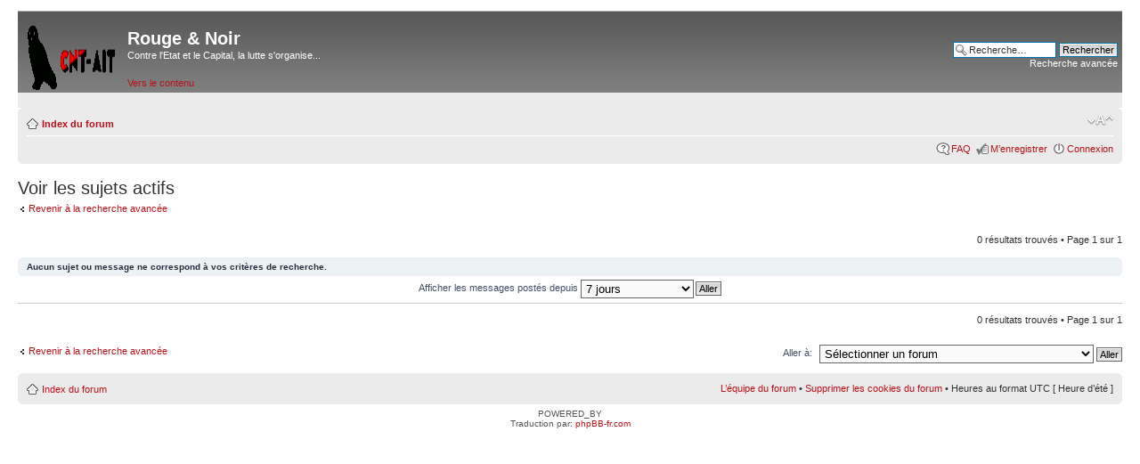

--- FILE ---
content_type: text/html; charset=UTF-8
request_url: http://cnt.ait.caen.free.fr/forum/search.php?search_id=active_topics&sid=917c1cb7b20fc4fbc8342a5780dc0878
body_size: 9826
content:
<!DOCTYPE html PUBLIC "-//W3C//DTD XHTML 1.0 Strict//EN" "http://www.w3.org/TR/xhtml1/DTD/xhtml1-strict.dtd">
<html xmlns="http://www.w3.org/1999/xhtml" dir="ltr" lang="fr" xml:lang="fr">
<head>

<meta http-equiv="content-type" content="text/html; charset=UTF-8" />
<meta http-equiv="content-style-type" content="text/css" />
<meta http-equiv="content-language" content="fr" />
<meta http-equiv="imagetoolbar" content="no" />
<meta name="resource-type" content="document" />
<meta name="distribution" content="global" />
<meta name="keywords" content="" />
<meta name="description" content="" />

<title>Rouge &amp; Noir &bull; Voir les sujets actifs</title>



<!--
	phpBB style name: prosilver
	Based on style:   prosilver (this is the default phpBB3 style)
	Original author:  Tom Beddard ( http://www.subBlue.com/ )
	Modified by:
-->

<script type="text/javascript">
// <![CDATA[
	var jump_page = 'Entrer le numéro de page où vous souhaitez aller.:';
	var on_page = '1';
	var per_page = '';
	var base_url = '';
	var style_cookie = 'phpBBstyle';
	var style_cookie_settings = '; path=/; domain=cnt.ait.caen.free.fr';
	var onload_functions = new Array();
	var onunload_functions = new Array();

	

	/**
	* Find a member
	*/
	function find_username(url)
	{
		popup(url, 760, 570, '_usersearch');
		return false;
	}

	/**
	* New function for handling multiple calls to window.onload and window.unload by pentapenguin
	*/
	window.onload = function()
	{
		for (var i = 0; i < onload_functions.length; i++)
		{
			eval(onload_functions[i]);
		}
	};

	window.onunload = function()
	{
		for (var i = 0; i < onunload_functions.length; i++)
		{
			eval(onunload_functions[i]);
		}
	};

// ]]>
</script>
<script type="text/javascript" src="./styles/prosilver/template/styleswitcher.js"></script>
<script type="text/javascript" src="./styles/prosilver/template/forum_fn.js"></script>

<link href="./styles/prosilver/theme/print.css" rel="stylesheet" type="text/css" media="print" title="printonly" />
<link href="./style.php?id=1&amp;lang=fr&amp;sid=35fce0e5c5c9f70947bd771932a946b9" rel="stylesheet" type="text/css" media="screen, projection" />

<link href="./styles/prosilver/theme/normal.css" rel="stylesheet" type="text/css" title="A" />
<link href="./styles/prosilver/theme/medium.css" rel="alternate stylesheet" type="text/css" title="A+" />
<link href="./styles/prosilver/theme/large.css" rel="alternate stylesheet" type="text/css" title="A++" />



</head>

<body id="phpbb" class="section-search ltr">

<div id="wrap">
	<a id="top" name="top" accesskey="t"></a>
	<div id="page-header">
		<div class="headerbar">
			<div class="inner"><span class="corners-top"><span></span></span>

			<div id="site-description">
				<a href="./index.php?sid=35fce0e5c5c9f70947bd771932a946b9" title="Index du forum" id="logo"><img src="./styles/prosilver/imageset/site_logo.gif" width="100" height="75" alt="" title="" /></a>
				<h1>Rouge &amp; Noir</h1>
				<p>Contre l'Etat et le Capital, la lutte s'organise...</p>
				<p class="skiplink"><a href="#start_here">Vers le contenu</a></p>
			</div>

		
			<div id="search-box">
				<form action="./search.php?sid=35fce0e5c5c9f70947bd771932a946b9" method="get" id="search">
				<fieldset>
					<input name="keywords" id="keywords" type="text" maxlength="128" title="Recherche par mots-clés" class="inputbox search" value="Recherche…" onclick="if(this.value=='Recherche…')this.value='';" onblur="if(this.value=='')this.value='Recherche…';" />
					<input class="button2" value="Rechercher" type="submit" /><br />
					<a href="./search.php?sid=35fce0e5c5c9f70947bd771932a946b9" title="Voir les options de recherche avancée">Recherche avancée</a> <input type="hidden" name="sid" value="35fce0e5c5c9f70947bd771932a946b9" />

				</fieldset>
				</form>
			</div>
		

			<span class="corners-bottom"><span></span></span></div>
		</div>

		<div class="navbar">
			<div class="inner"><span class="corners-top"><span></span></span>

			<ul class="linklist navlinks">
				<li class="icon-home"><a href="./index.php?sid=35fce0e5c5c9f70947bd771932a946b9" accesskey="h">Index du forum</a> </li>

				<li class="rightside"><a href="#" onclick="fontsizeup(); return false;" onkeypress="return fontsizeup(event);" class="fontsize" title="Modifier la taille de la police">Modifier la taille de la police</a></li>

				
			</ul>

			

			<ul class="linklist rightside">
				<li class="icon-faq"><a href="./faq.php?sid=35fce0e5c5c9f70947bd771932a946b9" title="Foire aux questions (Questions posées fréquemment)">FAQ</a></li>
				<li class="icon-register"><a href="./ucp.php?mode=register&amp;sid=35fce0e5c5c9f70947bd771932a946b9">M’enregistrer</a></li>
					<li class="icon-logout"><a href="./ucp.php?mode=login&amp;sid=35fce0e5c5c9f70947bd771932a946b9" title="Connexion" accesskey="x">Connexion</a></li>
				
			</ul>

			<span class="corners-bottom"><span></span></span></div>
		</div>

	</div>

	<a name="start_here"></a>
	<div id="page-body">
		

<h2>Voir les sujets actifs</h2>

	<p><a class="left" href="./search.php?sid=35fce0e5c5c9f70947bd771932a946b9" title="Recherche avancée">Revenir à la recherche avancée</a></p>

	<form method="post" action="./search.php?st=7&amp;sk=t&amp;sd=d&amp;sr=topics&amp;sid=35fce0e5c5c9f70947bd771932a946b9&amp;search_id=active_topics">

	<div class="topic-actions">

	
		<div class="search-box">
			
		</div>
	

		<div class="rightside pagination">
			0 résultats trouvés &bull; Page <strong>1</strong> sur <strong>1</strong>
		</div>
	</div>

	</form>

		<div class="panel">
			<div class="inner"><span class="corners-top"><span></span></span>
			<strong>Aucun sujet ou message ne correspond à vos critères de recherche.</strong>
			<span class="corners-bottom"><span></span></span></div>
		</div>
	
	<form method="post" action="./search.php?st=7&amp;sk=t&amp;sd=d&amp;sr=topics&amp;sid=35fce0e5c5c9f70947bd771932a946b9&amp;search_id=active_topics">

	<fieldset class="display-options">
		
			<label>Afficher les messages postés depuis <select name="st" id="st"><option value="0">Tous les résultats</option><option value="1">1 jour</option><option value="7" selected="selected">7 jours</option><option value="14">2 semaines</option><option value="30">1 mois</option><option value="90">3 mois</option><option value="180">6 mois</option><option value="365">1 an</option></select></label><input type="submit" name="sort" value="Aller" class="button2" /></label>
		
	</fieldset>

	</form>

	<hr />

	<ul class="linklist">
		<li class="rightside pagination">
			0 résultats trouvés &bull; Page <strong>1</strong> sur <strong>1</strong>
		</li>
	</ul>

	<p></p><p><a class="left-box left" href="./search.php?sid=35fce0e5c5c9f70947bd771932a946b9" title="Recherche avancée" accesskey="r">Revenir à la recherche avancée</a></p>

	<form method="post" id="jumpbox" action="./viewforum.php?sid=35fce0e5c5c9f70947bd771932a946b9" onsubmit="if(this.f.value == -1){return false;}">

	
		<fieldset class="jumpbox">
	
			<label for="f" accesskey="j">Aller à:</label>
			<select name="f" id="f" onchange="if(this.options[this.selectedIndex].value != -1){ document.forms['jumpbox'].submit() }">
			
				<option value="-1">Sélectionner un forum</option>
			<option value="-1">------------------</option>
				<option value="29">Actualité des luttes</option>
			
				<option value="2">&nbsp; &nbsp;Actualité caennaise et normande</option>
			
				<option value="25">&nbsp; &nbsp;Actualité hexagonale</option>
			
				<option value="13">&nbsp; &nbsp;Foutoir mondial</option>
			
				<option value="30">Théorie et pratique de l'anarchosyndicalisme</option>
			
				<option value="26">&nbsp; &nbsp;L'anarchosyndicalisme</option>
			
				<option value="20">&nbsp; &nbsp;L'approche globaliste</option>
			
				<option value="23">&nbsp; &nbsp;Ici, quelqu'un peut vous aider à arrêter de voter</option>
			
				<option value="31">Dans les parages de l'anarcho'...</option>
			
				<option value="1">&nbsp; &nbsp;Sur la pensée révolutionnaire</option>
			
				<option value="8">&nbsp; &nbsp;Discussions diverses</option>
			
				<option value="24">&nbsp; &nbsp;Sur la toile...</option>
			
				<option value="32">Et puis...</option>
			
				<option value="17">&nbsp; &nbsp;Culture</option>
			
				<option value="18">&nbsp; &nbsp;Rayon informatique</option>
			
				<option value="19">&nbsp; &nbsp;Fourre-tout</option>
			
				<option value="39">Site de la CNT-AIT Caen</option>
			
				<option value="44">&nbsp; &nbsp;Contre l'Etat et le Capital, la lutte s'organise...</option>
			
				<option value="45">&nbsp; &nbsp;Cahiers de l'anarchosyndicalisme</option>
			
				<option value="46">&nbsp; &nbsp;Petite bibliothèque subversive</option>
			
			</select>
			<input type="submit" value="Aller" class="button2" />
		</fieldset>
	</form>

</div>

<div id="page-footer">

	<div class="navbar">
		<div class="inner"><span class="corners-top"><span></span></span>

		<ul class="linklist">
			<li class="icon-home"><a href="./index.php?sid=35fce0e5c5c9f70947bd771932a946b9" accesskey="h">Index du forum</a></li>
				
			<li class="rightside"><a href="./memberlist.php?mode=leaders&amp;sid=35fce0e5c5c9f70947bd771932a946b9">L’équipe du forum</a> &bull; <a href="./ucp.php?mode=delete_cookies&amp;sid=35fce0e5c5c9f70947bd771932a946b9">Supprimer les cookies du forum</a> &bull; Heures au format UTC [ Heure d’été ]</li>
		</ul>

		<span class="corners-bottom"><span></span></span></div>
	</div>

	<div class="copyright">POWERED_BY
		<br />Traduction par: <a href="http://forums.phpbb-fr.com">phpBB-fr.com</a>
	</div>
</div>

</div>

<div>
	<a id="bottom" name="bottom" accesskey="z"></a>
	<img src="./cron.php?cron_type=tidy_warnings&amp;sid=35fce0e5c5c9f70947bd771932a946b9" width="1" height="1" alt="cron" />
</div>

</body>
</html>